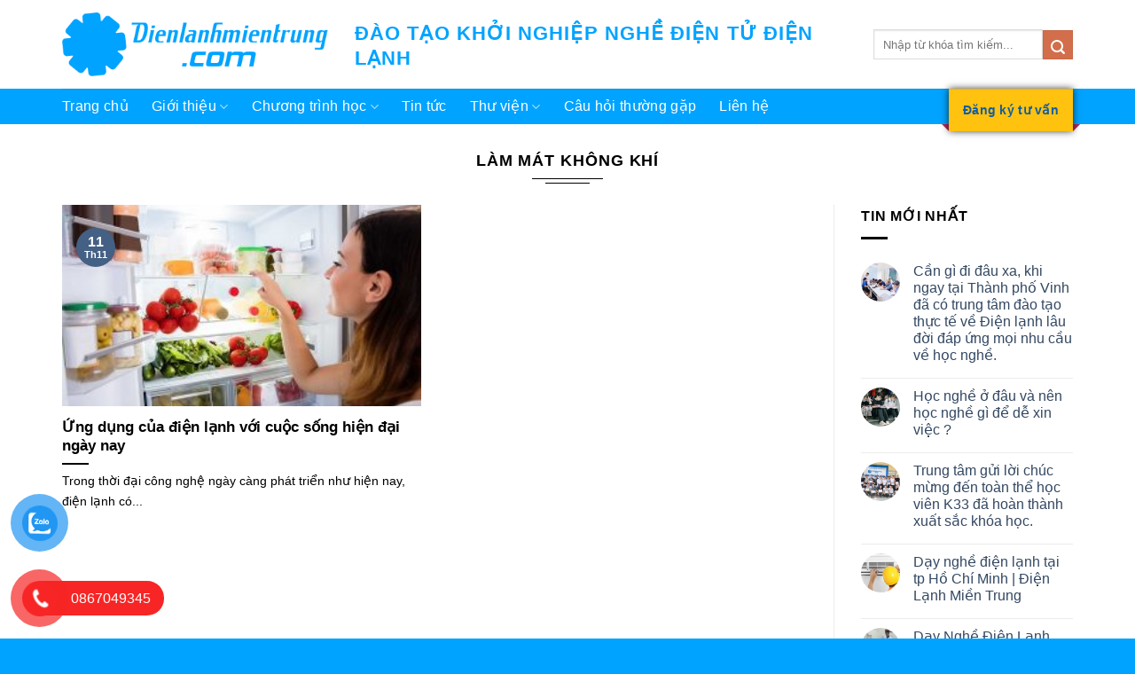

--- FILE ---
content_type: text/html; charset=UTF-8
request_url: https://dienlanhmientrung.com/tag/lam-mat-khong-khi
body_size: 17218
content:
<!DOCTYPE html>
<html lang="vi" class="loading-site no-js">
<head>
	<meta charset="UTF-8" />
	<link rel="profile" href="https://gmpg.org/xfn/11" />
	<link rel="pingback" href="" />

	<script>(function(html){html.className = html.className.replace(/\bno-js\b/,'js')})(document.documentElement);</script>
<meta name='robots' content='index, follow, max-image-preview:large, max-snippet:-1, max-video-preview:-1' />
<meta name="viewport" content="width=device-width, initial-scale=1" />
	<!-- This site is optimized with the Yoast SEO plugin v26.5 - https://yoast.com/wordpress/plugins/seo/ -->
	<title>Lưu trữ làm mát không khí | Điện Lạnh Miền Trung</title>
	<link rel="canonical" href="https://dienlanhmientrung.com/tag/lam-mat-khong-khi" />
	<meta property="og:locale" content="vi_VN" />
	<meta property="og:type" content="article" />
	<meta property="og:title" content="Lưu trữ làm mát không khí | Điện Lạnh Miền Trung" />
	<meta property="og:url" content="https://dienlanhmientrung.com/tag/lam-mat-khong-khi" />
	<meta property="og:site_name" content="Điện Lạnh Miền Trung" />
	<meta name="twitter:card" content="summary_large_image" />
	<script type="application/ld+json" class="yoast-schema-graph">{"@context":"https://schema.org","@graph":[{"@type":"CollectionPage","@id":"https://dienlanhmientrung.com/tag/lam-mat-khong-khi","url":"https://dienlanhmientrung.com/tag/lam-mat-khong-khi","name":"Lưu trữ làm mát không khí | Điện Lạnh Miền Trung","isPartOf":{"@id":"https://dienlanhmientrung.com/#website"},"primaryImageOfPage":{"@id":"https://dienlanhmientrung.com/tag/lam-mat-khong-khi#primaryimage"},"image":{"@id":"https://dienlanhmientrung.com/tag/lam-mat-khong-khi#primaryimage"},"thumbnailUrl":"https://dienlanhmientrung.com/wp-content/uploads/2022/11/dien-lanh-voi-cuoc-song.jpg","breadcrumb":{"@id":"https://dienlanhmientrung.com/tag/lam-mat-khong-khi#breadcrumb"},"inLanguage":"vi"},{"@type":"ImageObject","inLanguage":"vi","@id":"https://dienlanhmientrung.com/tag/lam-mat-khong-khi#primaryimage","url":"https://dienlanhmientrung.com/wp-content/uploads/2022/11/dien-lanh-voi-cuoc-song.jpg","contentUrl":"https://dienlanhmientrung.com/wp-content/uploads/2022/11/dien-lanh-voi-cuoc-song.jpg","width":600,"height":400},{"@type":"BreadcrumbList","@id":"https://dienlanhmientrung.com/tag/lam-mat-khong-khi#breadcrumb","itemListElement":[{"@type":"ListItem","position":1,"name":"Trang chủ","item":"https://dienlanhmientrung.com/"},{"@type":"ListItem","position":2,"name":"làm mát không khí"}]},{"@type":"WebSite","@id":"https://dienlanhmientrung.com/#website","url":"https://dienlanhmientrung.com/","name":"Điện Lạnh Miền Trung","description":"","potentialAction":[{"@type":"SearchAction","target":{"@type":"EntryPoint","urlTemplate":"https://dienlanhmientrung.com/?s={search_term_string}"},"query-input":{"@type":"PropertyValueSpecification","valueRequired":true,"valueName":"search_term_string"}}],"inLanguage":"vi"}]}</script>
	<!-- / Yoast SEO plugin. -->


<style id='wp-img-auto-sizes-contain-inline-css' type='text/css'>
img:is([sizes=auto i],[sizes^="auto," i]){contain-intrinsic-size:3000px 1500px}
/*# sourceURL=wp-img-auto-sizes-contain-inline-css */
</style>
<link data-minify="1" rel='stylesheet' id='pzf-style-css' href='https://dienlanhmientrung.com/wp-content/cache/min/1/wp-content/plugins/button-contact-vr/legacy/css/style.css?ver=1734812795' type='text/css' media='all' />
<link data-minify="1" rel='stylesheet' id='flatsome-main-css' href='https://dienlanhmientrung.com/wp-content/cache/min/1/wp-content/themes/flatsome/assets/css/flatsome.css?ver=1682870526' type='text/css' media='all' />
<style id='flatsome-main-inline-css' type='text/css'>
@font-face {
				font-family: "fl-icons";
				font-display: block;
				src: url(https://dienlanhmientrung.com/wp-content/themes/flatsome/assets/css/icons/fl-icons.eot?v=3.19.13);
				src:
					url(https://dienlanhmientrung.com/wp-content/themes/flatsome/assets/css/icons/fl-icons.eot#iefix?v=3.19.13) format("embedded-opentype"),
					url(https://dienlanhmientrung.com/wp-content/themes/flatsome/assets/css/icons/fl-icons.woff2?v=3.19.13) format("woff2"),
					url(https://dienlanhmientrung.com/wp-content/themes/flatsome/assets/css/icons/fl-icons.ttf?v=3.19.13) format("truetype"),
					url(https://dienlanhmientrung.com/wp-content/themes/flatsome/assets/css/icons/fl-icons.woff?v=3.19.13) format("woff"),
					url(https://dienlanhmientrung.com/wp-content/themes/flatsome/assets/css/icons/fl-icons.svg?v=3.19.13#fl-icons) format("svg");
			}
/*# sourceURL=flatsome-main-inline-css */
</style>
<link data-minify="1" rel='stylesheet' id='flatsome-style-css' href='https://dienlanhmientrung.com/wp-content/cache/min/1/wp-content/themes/flatsome-child/style.css?ver=1682870526' type='text/css' media='all' />
<style id='rocket-lazyload-inline-css' type='text/css'>
.rll-youtube-player{position:relative;padding-bottom:56.23%;height:0;overflow:hidden;max-width:100%;}.rll-youtube-player:focus-within{outline: 2px solid currentColor;outline-offset: 5px;}.rll-youtube-player iframe{position:absolute;top:0;left:0;width:100%;height:100%;z-index:100;background:0 0}.rll-youtube-player img{bottom:0;display:block;left:0;margin:auto;max-width:100%;width:100%;position:absolute;right:0;top:0;border:none;height:auto;-webkit-transition:.4s all;-moz-transition:.4s all;transition:.4s all}.rll-youtube-player img:hover{-webkit-filter:brightness(75%)}.rll-youtube-player .play{height:100%;width:100%;left:0;top:0;position:absolute;background:url(https://dienlanhmientrung.com/wp-content/plugins/wp-rocket/assets/img/youtube.png) no-repeat center;background-color: transparent !important;cursor:pointer;border:none;}
/*# sourceURL=rocket-lazyload-inline-css */
</style>
<script type="text/javascript" src="https://dienlanhmientrung.com/wp-includes/js/jquery/jquery.min.js?ver=3.7.1" id="jquery-core-js" data-rocket-defer defer></script>
<!-- Google tag (gtag.js) --> <script async src="https://www.googletagmanager.com/gtag/js?id=AW-16864484010"></script> <script> window.dataLayer = window.dataLayer || []; function gtag(){dataLayer.push(arguments);} gtag('js', new Date()); gtag('config', 'AW-16864484010'); </script><link rel="icon" href="https://dienlanhmientrung.com/wp-content/uploads/2022/03/cropped-Screenshot-2022-03-18-213256-32x32.png" sizes="32x32" />
<link rel="icon" href="https://dienlanhmientrung.com/wp-content/uploads/2022/03/cropped-Screenshot-2022-03-18-213256-192x192.png" sizes="192x192" />
<link rel="apple-touch-icon" href="https://dienlanhmientrung.com/wp-content/uploads/2022/03/cropped-Screenshot-2022-03-18-213256-180x180.png" />
<meta name="msapplication-TileImage" content="https://dienlanhmientrung.com/wp-content/uploads/2022/03/cropped-Screenshot-2022-03-18-213256-270x270.png" />
<style id="custom-css" type="text/css">:root {--primary-color: #ffc20f;--fs-color-primary: #ffc20f;--fs-color-secondary: #00a3ff;--fs-color-success: #7a9c59;--fs-color-alert: #b20000;--fs-experimental-link-color: #4e657b;--fs-experimental-link-color-hover: #111111;}.tooltipster-base {--tooltip-color: #fff;--tooltip-bg-color: #000;}.off-canvas-right .mfp-content, .off-canvas-left .mfp-content {--drawer-width: 300px;}.container-width, .full-width .ubermenu-nav, .container, .row{max-width: 1170px}.row.row-collapse{max-width: 1140px}.row.row-small{max-width: 1162.5px}.row.row-large{max-width: 1200px}.header-main{height: 100px}#logo img{max-height: 100px}#logo{width:300px;}#logo img{padding:6px 0;}.header-bottom{min-height: 40px}.header-top{min-height: 30px}.transparent .header-main{height: 90px}.transparent #logo img{max-height: 90px}.has-transparent + .page-title:first-of-type,.has-transparent + #main > .page-title,.has-transparent + #main > div > .page-title,.has-transparent + #main .page-header-wrapper:first-of-type .page-title{padding-top: 140px;}.header.show-on-scroll,.stuck .header-main{height:70px!important}.stuck #logo img{max-height: 70px!important}.search-form{ width: 100%;}.header-bottom {background-color: #00a3ff}.header-bottom-nav > li > a{line-height: 16px }@media (max-width: 549px) {.header-main{height: 70px}#logo img{max-height: 70px}}.nav-dropdown-has-arrow.nav-dropdown-has-border li.has-dropdown:before{border-bottom-color: #ffffff;}.nav .nav-dropdown{border-color: #ffffff }.nav-dropdown{border-radius:10px}.nav-dropdown{font-size:100%}.nav-dropdown-has-arrow li.has-dropdown:after{border-bottom-color: #00a3ff;}.nav .nav-dropdown{background-color: #00a3ff}body{color: #000000}h1,h2,h3,h4,h5,h6,.heading-font{color: #000000;}body{font-size: 100%;}@media screen and (max-width: 549px){body{font-size: 100%;}}body{font-family: "Arima Madurai", sans-serif;}body {font-weight: 400;font-style: normal;}.nav > li > a {font-family: "Arima Madurai", sans-serif;}.mobile-sidebar-levels-2 .nav > li > ul > li > a {font-family: "Arima Madurai", sans-serif;}.nav > li > a,.mobile-sidebar-levels-2 .nav > li > ul > li > a {font-weight: 500;font-style: normal;}h1,h2,h3,h4,h5,h6,.heading-font, .off-canvas-center .nav-sidebar.nav-vertical > li > a{font-family: "Arima Madurai", sans-serif;}h1,h2,h3,h4,h5,h6,.heading-font,.banner h1,.banner h2 {font-weight: 700;font-style: normal;}.alt-font{font-family: "Dancing Script", sans-serif;}.alt-font {font-weight: 400!important;font-style: normal!important;}.nav > li > a, .links > li > a{text-transform: none;}.header:not(.transparent) .header-bottom-nav.nav > li > a{color: #ffffff;}.header:not(.transparent) .header-bottom-nav.nav > li > a:hover,.header:not(.transparent) .header-bottom-nav.nav > li.active > a,.header:not(.transparent) .header-bottom-nav.nav > li.current > a,.header:not(.transparent) .header-bottom-nav.nav > li > a.active,.header:not(.transparent) .header-bottom-nav.nav > li > a.current{color: #ffc20f;}.header-bottom-nav.nav-line-bottom > li > a:before,.header-bottom-nav.nav-line-grow > li > a:before,.header-bottom-nav.nav-line > li > a:before,.header-bottom-nav.nav-box > li > a:hover,.header-bottom-nav.nav-box > li.active > a,.header-bottom-nav.nav-pills > li > a:hover,.header-bottom-nav.nav-pills > li.active > a{color:#FFF!important;background-color: #ffc20f;}.is-divider{background-color: #000000;}.absolute-footer, html{background-color: #00a3ff}.nav-vertical-fly-out > li + li {border-top-width: 1px; border-top-style: solid;}.label-new.menu-item > a:after{content:"Mới";}.label-hot.menu-item > a:after{content:"Nổi bật";}.label-sale.menu-item > a:after{content:"Giảm giá";}.label-popular.menu-item > a:after{content:"Phổ biến";}</style><style id="kirki-inline-styles">/* vietnamese */
@font-face {
  font-family: 'Dancing Script';
  font-style: normal;
  font-weight: 400;
  font-display: swap;
  src: url(https://dienlanhmientrung.com/wp-content/fonts/dancing-script/If2cXTr6YS-zF4S-kcSWSVi_sxjsohD9F50Ruu7BMSo3Rep8ltA.woff2) format('woff2');
  unicode-range: U+0102-0103, U+0110-0111, U+0128-0129, U+0168-0169, U+01A0-01A1, U+01AF-01B0, U+0300-0301, U+0303-0304, U+0308-0309, U+0323, U+0329, U+1EA0-1EF9, U+20AB;
}
/* latin-ext */
@font-face {
  font-family: 'Dancing Script';
  font-style: normal;
  font-weight: 400;
  font-display: swap;
  src: url(https://dienlanhmientrung.com/wp-content/fonts/dancing-script/If2cXTr6YS-zF4S-kcSWSVi_sxjsohD9F50Ruu7BMSo3ROp8ltA.woff2) format('woff2');
  unicode-range: U+0100-02BA, U+02BD-02C5, U+02C7-02CC, U+02CE-02D7, U+02DD-02FF, U+0304, U+0308, U+0329, U+1D00-1DBF, U+1E00-1E9F, U+1EF2-1EFF, U+2020, U+20A0-20AB, U+20AD-20C0, U+2113, U+2C60-2C7F, U+A720-A7FF;
}
/* latin */
@font-face {
  font-family: 'Dancing Script';
  font-style: normal;
  font-weight: 400;
  font-display: swap;
  src: url(https://dienlanhmientrung.com/wp-content/fonts/dancing-script/If2cXTr6YS-zF4S-kcSWSVi_sxjsohD9F50Ruu7BMSo3Sup8.woff2) format('woff2');
  unicode-range: U+0000-00FF, U+0131, U+0152-0153, U+02BB-02BC, U+02C6, U+02DA, U+02DC, U+0304, U+0308, U+0329, U+2000-206F, U+20AC, U+2122, U+2191, U+2193, U+2212, U+2215, U+FEFF, U+FFFD;
}</style><noscript><style id="rocket-lazyload-nojs-css">.rll-youtube-player, [data-lazy-src]{display:none !important;}</style></noscript><style id='global-styles-inline-css' type='text/css'>
:root{--wp--preset--aspect-ratio--square: 1;--wp--preset--aspect-ratio--4-3: 4/3;--wp--preset--aspect-ratio--3-4: 3/4;--wp--preset--aspect-ratio--3-2: 3/2;--wp--preset--aspect-ratio--2-3: 2/3;--wp--preset--aspect-ratio--16-9: 16/9;--wp--preset--aspect-ratio--9-16: 9/16;--wp--preset--color--black: #000000;--wp--preset--color--cyan-bluish-gray: #abb8c3;--wp--preset--color--white: #ffffff;--wp--preset--color--pale-pink: #f78da7;--wp--preset--color--vivid-red: #cf2e2e;--wp--preset--color--luminous-vivid-orange: #ff6900;--wp--preset--color--luminous-vivid-amber: #fcb900;--wp--preset--color--light-green-cyan: #7bdcb5;--wp--preset--color--vivid-green-cyan: #00d084;--wp--preset--color--pale-cyan-blue: #8ed1fc;--wp--preset--color--vivid-cyan-blue: #0693e3;--wp--preset--color--vivid-purple: #9b51e0;--wp--preset--color--primary: #ffc20f;--wp--preset--color--secondary: #00a3ff;--wp--preset--color--success: #7a9c59;--wp--preset--color--alert: #b20000;--wp--preset--gradient--vivid-cyan-blue-to-vivid-purple: linear-gradient(135deg,rgb(6,147,227) 0%,rgb(155,81,224) 100%);--wp--preset--gradient--light-green-cyan-to-vivid-green-cyan: linear-gradient(135deg,rgb(122,220,180) 0%,rgb(0,208,130) 100%);--wp--preset--gradient--luminous-vivid-amber-to-luminous-vivid-orange: linear-gradient(135deg,rgb(252,185,0) 0%,rgb(255,105,0) 100%);--wp--preset--gradient--luminous-vivid-orange-to-vivid-red: linear-gradient(135deg,rgb(255,105,0) 0%,rgb(207,46,46) 100%);--wp--preset--gradient--very-light-gray-to-cyan-bluish-gray: linear-gradient(135deg,rgb(238,238,238) 0%,rgb(169,184,195) 100%);--wp--preset--gradient--cool-to-warm-spectrum: linear-gradient(135deg,rgb(74,234,220) 0%,rgb(151,120,209) 20%,rgb(207,42,186) 40%,rgb(238,44,130) 60%,rgb(251,105,98) 80%,rgb(254,248,76) 100%);--wp--preset--gradient--blush-light-purple: linear-gradient(135deg,rgb(255,206,236) 0%,rgb(152,150,240) 100%);--wp--preset--gradient--blush-bordeaux: linear-gradient(135deg,rgb(254,205,165) 0%,rgb(254,45,45) 50%,rgb(107,0,62) 100%);--wp--preset--gradient--luminous-dusk: linear-gradient(135deg,rgb(255,203,112) 0%,rgb(199,81,192) 50%,rgb(65,88,208) 100%);--wp--preset--gradient--pale-ocean: linear-gradient(135deg,rgb(255,245,203) 0%,rgb(182,227,212) 50%,rgb(51,167,181) 100%);--wp--preset--gradient--electric-grass: linear-gradient(135deg,rgb(202,248,128) 0%,rgb(113,206,126) 100%);--wp--preset--gradient--midnight: linear-gradient(135deg,rgb(2,3,129) 0%,rgb(40,116,252) 100%);--wp--preset--font-size--small: 13px;--wp--preset--font-size--medium: 20px;--wp--preset--font-size--large: 36px;--wp--preset--font-size--x-large: 42px;--wp--preset--spacing--20: 0.44rem;--wp--preset--spacing--30: 0.67rem;--wp--preset--spacing--40: 1rem;--wp--preset--spacing--50: 1.5rem;--wp--preset--spacing--60: 2.25rem;--wp--preset--spacing--70: 3.38rem;--wp--preset--spacing--80: 5.06rem;--wp--preset--shadow--natural: 6px 6px 9px rgba(0, 0, 0, 0.2);--wp--preset--shadow--deep: 12px 12px 50px rgba(0, 0, 0, 0.4);--wp--preset--shadow--sharp: 6px 6px 0px rgba(0, 0, 0, 0.2);--wp--preset--shadow--outlined: 6px 6px 0px -3px rgb(255, 255, 255), 6px 6px rgb(0, 0, 0);--wp--preset--shadow--crisp: 6px 6px 0px rgb(0, 0, 0);}:where(body) { margin: 0; }.wp-site-blocks > .alignleft { float: left; margin-right: 2em; }.wp-site-blocks > .alignright { float: right; margin-left: 2em; }.wp-site-blocks > .aligncenter { justify-content: center; margin-left: auto; margin-right: auto; }:where(.is-layout-flex){gap: 0.5em;}:where(.is-layout-grid){gap: 0.5em;}.is-layout-flow > .alignleft{float: left;margin-inline-start: 0;margin-inline-end: 2em;}.is-layout-flow > .alignright{float: right;margin-inline-start: 2em;margin-inline-end: 0;}.is-layout-flow > .aligncenter{margin-left: auto !important;margin-right: auto !important;}.is-layout-constrained > .alignleft{float: left;margin-inline-start: 0;margin-inline-end: 2em;}.is-layout-constrained > .alignright{float: right;margin-inline-start: 2em;margin-inline-end: 0;}.is-layout-constrained > .aligncenter{margin-left: auto !important;margin-right: auto !important;}.is-layout-constrained > :where(:not(.alignleft):not(.alignright):not(.alignfull)){margin-left: auto !important;margin-right: auto !important;}body .is-layout-flex{display: flex;}.is-layout-flex{flex-wrap: wrap;align-items: center;}.is-layout-flex > :is(*, div){margin: 0;}body .is-layout-grid{display: grid;}.is-layout-grid > :is(*, div){margin: 0;}body{padding-top: 0px;padding-right: 0px;padding-bottom: 0px;padding-left: 0px;}a:where(:not(.wp-element-button)){text-decoration: none;}:root :where(.wp-element-button, .wp-block-button__link){background-color: #32373c;border-width: 0;color: #fff;font-family: inherit;font-size: inherit;font-style: inherit;font-weight: inherit;letter-spacing: inherit;line-height: inherit;padding-top: calc(0.667em + 2px);padding-right: calc(1.333em + 2px);padding-bottom: calc(0.667em + 2px);padding-left: calc(1.333em + 2px);text-decoration: none;text-transform: inherit;}.has-black-color{color: var(--wp--preset--color--black) !important;}.has-cyan-bluish-gray-color{color: var(--wp--preset--color--cyan-bluish-gray) !important;}.has-white-color{color: var(--wp--preset--color--white) !important;}.has-pale-pink-color{color: var(--wp--preset--color--pale-pink) !important;}.has-vivid-red-color{color: var(--wp--preset--color--vivid-red) !important;}.has-luminous-vivid-orange-color{color: var(--wp--preset--color--luminous-vivid-orange) !important;}.has-luminous-vivid-amber-color{color: var(--wp--preset--color--luminous-vivid-amber) !important;}.has-light-green-cyan-color{color: var(--wp--preset--color--light-green-cyan) !important;}.has-vivid-green-cyan-color{color: var(--wp--preset--color--vivid-green-cyan) !important;}.has-pale-cyan-blue-color{color: var(--wp--preset--color--pale-cyan-blue) !important;}.has-vivid-cyan-blue-color{color: var(--wp--preset--color--vivid-cyan-blue) !important;}.has-vivid-purple-color{color: var(--wp--preset--color--vivid-purple) !important;}.has-primary-color{color: var(--wp--preset--color--primary) !important;}.has-secondary-color{color: var(--wp--preset--color--secondary) !important;}.has-success-color{color: var(--wp--preset--color--success) !important;}.has-alert-color{color: var(--wp--preset--color--alert) !important;}.has-black-background-color{background-color: var(--wp--preset--color--black) !important;}.has-cyan-bluish-gray-background-color{background-color: var(--wp--preset--color--cyan-bluish-gray) !important;}.has-white-background-color{background-color: var(--wp--preset--color--white) !important;}.has-pale-pink-background-color{background-color: var(--wp--preset--color--pale-pink) !important;}.has-vivid-red-background-color{background-color: var(--wp--preset--color--vivid-red) !important;}.has-luminous-vivid-orange-background-color{background-color: var(--wp--preset--color--luminous-vivid-orange) !important;}.has-luminous-vivid-amber-background-color{background-color: var(--wp--preset--color--luminous-vivid-amber) !important;}.has-light-green-cyan-background-color{background-color: var(--wp--preset--color--light-green-cyan) !important;}.has-vivid-green-cyan-background-color{background-color: var(--wp--preset--color--vivid-green-cyan) !important;}.has-pale-cyan-blue-background-color{background-color: var(--wp--preset--color--pale-cyan-blue) !important;}.has-vivid-cyan-blue-background-color{background-color: var(--wp--preset--color--vivid-cyan-blue) !important;}.has-vivid-purple-background-color{background-color: var(--wp--preset--color--vivid-purple) !important;}.has-primary-background-color{background-color: var(--wp--preset--color--primary) !important;}.has-secondary-background-color{background-color: var(--wp--preset--color--secondary) !important;}.has-success-background-color{background-color: var(--wp--preset--color--success) !important;}.has-alert-background-color{background-color: var(--wp--preset--color--alert) !important;}.has-black-border-color{border-color: var(--wp--preset--color--black) !important;}.has-cyan-bluish-gray-border-color{border-color: var(--wp--preset--color--cyan-bluish-gray) !important;}.has-white-border-color{border-color: var(--wp--preset--color--white) !important;}.has-pale-pink-border-color{border-color: var(--wp--preset--color--pale-pink) !important;}.has-vivid-red-border-color{border-color: var(--wp--preset--color--vivid-red) !important;}.has-luminous-vivid-orange-border-color{border-color: var(--wp--preset--color--luminous-vivid-orange) !important;}.has-luminous-vivid-amber-border-color{border-color: var(--wp--preset--color--luminous-vivid-amber) !important;}.has-light-green-cyan-border-color{border-color: var(--wp--preset--color--light-green-cyan) !important;}.has-vivid-green-cyan-border-color{border-color: var(--wp--preset--color--vivid-green-cyan) !important;}.has-pale-cyan-blue-border-color{border-color: var(--wp--preset--color--pale-cyan-blue) !important;}.has-vivid-cyan-blue-border-color{border-color: var(--wp--preset--color--vivid-cyan-blue) !important;}.has-vivid-purple-border-color{border-color: var(--wp--preset--color--vivid-purple) !important;}.has-primary-border-color{border-color: var(--wp--preset--color--primary) !important;}.has-secondary-border-color{border-color: var(--wp--preset--color--secondary) !important;}.has-success-border-color{border-color: var(--wp--preset--color--success) !important;}.has-alert-border-color{border-color: var(--wp--preset--color--alert) !important;}.has-vivid-cyan-blue-to-vivid-purple-gradient-background{background: var(--wp--preset--gradient--vivid-cyan-blue-to-vivid-purple) !important;}.has-light-green-cyan-to-vivid-green-cyan-gradient-background{background: var(--wp--preset--gradient--light-green-cyan-to-vivid-green-cyan) !important;}.has-luminous-vivid-amber-to-luminous-vivid-orange-gradient-background{background: var(--wp--preset--gradient--luminous-vivid-amber-to-luminous-vivid-orange) !important;}.has-luminous-vivid-orange-to-vivid-red-gradient-background{background: var(--wp--preset--gradient--luminous-vivid-orange-to-vivid-red) !important;}.has-very-light-gray-to-cyan-bluish-gray-gradient-background{background: var(--wp--preset--gradient--very-light-gray-to-cyan-bluish-gray) !important;}.has-cool-to-warm-spectrum-gradient-background{background: var(--wp--preset--gradient--cool-to-warm-spectrum) !important;}.has-blush-light-purple-gradient-background{background: var(--wp--preset--gradient--blush-light-purple) !important;}.has-blush-bordeaux-gradient-background{background: var(--wp--preset--gradient--blush-bordeaux) !important;}.has-luminous-dusk-gradient-background{background: var(--wp--preset--gradient--luminous-dusk) !important;}.has-pale-ocean-gradient-background{background: var(--wp--preset--gradient--pale-ocean) !important;}.has-electric-grass-gradient-background{background: var(--wp--preset--gradient--electric-grass) !important;}.has-midnight-gradient-background{background: var(--wp--preset--gradient--midnight) !important;}.has-small-font-size{font-size: var(--wp--preset--font-size--small) !important;}.has-medium-font-size{font-size: var(--wp--preset--font-size--medium) !important;}.has-large-font-size{font-size: var(--wp--preset--font-size--large) !important;}.has-x-large-font-size{font-size: var(--wp--preset--font-size--x-large) !important;}
/*# sourceURL=global-styles-inline-css */
</style>
<meta name="generator" content="WP Rocket 3.19" data-wpr-features="wpr_defer_js wpr_minify_js wpr_lazyload_images wpr_lazyload_iframes wpr_minify_css wpr_preload_links wpr_desktop" /></head>

<body data-rsssl=1 class="archive tag tag-lam-mat-khong-khi tag-51 wp-theme-flatsome wp-child-theme-flatsome-child lightbox nav-dropdown-has-arrow nav-dropdown-has-shadow nav-dropdown-has-border">


<a class="skip-link screen-reader-text" href="#main">Bỏ qua nội dung</a>

<div data-rocket-location-hash="99bb46786fd5bd31bcd7bdc067ad247a" id="wrapper">

	
	<header data-rocket-location-hash="8cd2ef760cf5956582d03e973259bc0e" id="header" class="header has-sticky sticky-jump">
		<div data-rocket-location-hash="d53b06ca13945ed03e70ba4a94347bcf" class="header-wrapper">
			<div id="masthead" class="header-main hide-for-sticky">
      <div class="header-inner flex-row container logo-left medium-logo-left" role="navigation">

          <!-- Logo -->
          <div id="logo" class="flex-col logo">
            
<!-- Header logo -->
<a href="https://dienlanhmientrung.com/" title="Điện Lạnh Miền Trung" rel="home">
		<img width="300" height="100" src="data:image/svg+xml,%3Csvg%20xmlns='http://www.w3.org/2000/svg'%20viewBox='0%200%20300%20100'%3E%3C/svg%3E" class="header_logo header-logo" alt="Điện Lạnh Miền Trung" data-lazy-src="https://dienlanhmientrung.com/wp-content/uploads/2022/10/logo-dien-lanh-mien-trung.png"/><noscript><img width="300" height="100" src="https://dienlanhmientrung.com/wp-content/uploads/2022/10/logo-dien-lanh-mien-trung.png" class="header_logo header-logo" alt="Điện Lạnh Miền Trung"/></noscript><img  width="300" height="100" src="data:image/svg+xml,%3Csvg%20xmlns='http://www.w3.org/2000/svg'%20viewBox='0%200%20300%20100'%3E%3C/svg%3E" class="header-logo-dark" alt="Điện Lạnh Miền Trung" data-lazy-src="https://dienlanhmientrung.com/wp-content/uploads/2022/10/logo-dien-lanh-mien-trung.png"/><noscript><img  width="300" height="100" src="https://dienlanhmientrung.com/wp-content/uploads/2022/10/logo-dien-lanh-mien-trung.png" class="header-logo-dark" alt="Điện Lạnh Miền Trung"/></noscript></a>
          </div>

          <!-- Mobile Left Elements -->
          <div class="flex-col show-for-medium flex-left">
            <ul class="mobile-nav nav nav-left ">
                          </ul>
          </div>

          <!-- Left Elements -->
          <div class="flex-col hide-for-medium flex-left
            flex-grow">
            <ul class="header-nav header-nav-main nav nav-left  nav-uppercase" >
              <li class="html custom html_topbar_left"><h2 style="padding-top:15px"><strong class="uppercase" style="color: #00a3ff">Đào Tạo Khởi Nghiệp Nghề Điện Tử Điện Lạnh <br></strong></h2></li>            </ul>
          </div>

          <!-- Right Elements -->
          <div class="flex-col hide-for-medium flex-right">
            <ul class="header-nav header-nav-main nav nav-right  nav-uppercase">
              <li class="header-search-form search-form html relative has-icon">
	<div class="header-search-form-wrapper">
		<div class="searchform-wrapper ux-search-box relative is-normal"><form method="get" class="searchform" action="https://dienlanhmientrung.com/" role="search">
		<div class="flex-row relative">
			<div class="flex-col flex-grow">
	   	   <input type="search" class="search-field mb-0" name="s" value="" id="s" placeholder="Nhập từ khóa tìm kiếm..." />
			</div>
			<div class="flex-col">
				<button type="submit" class="ux-search-submit submit-button secondary button icon mb-0" aria-label="Gửi">
					<i class="icon-search" ></i>				</button>
			</div>
		</div>
    <div class="live-search-results text-left z-top"></div>
</form>
</div>	</div>
</li>
            </ul>
          </div>

          <!-- Mobile Right Elements -->
          <div class="flex-col show-for-medium flex-right">
            <ul class="mobile-nav nav nav-right ">
              <li class="nav-icon has-icon">
  <div class="header-button">		<a href="#" data-open="#main-menu" data-pos="right" data-bg="main-menu-overlay" data-color="dark" class="icon primary button round is-small" aria-label="Menu" aria-controls="main-menu" aria-expanded="false">

		  <i class="icon-menu" ></i>
		  <span class="menu-title uppercase hide-for-small">Menu</span>		</a>
	 </div> </li>
            </ul>
          </div>

      </div>

            <div class="container"><div class="top-divider full-width"></div></div>
      </div>
<div id="wide-nav" class="header-bottom wide-nav nav-dark hide-for-medium">
    <div class="flex-row container">

                        <div class="flex-col hide-for-medium flex-left">
                <ul class="nav header-nav header-bottom-nav nav-left  nav-size-large nav-spacing-xlarge nav-uppercase">
                    <li id="menu-item-806" class="menu-item menu-item-type-post_type menu-item-object-page menu-item-home menu-item-806 menu-item-design-default"><a href="https://dienlanhmientrung.com/" class="nav-top-link">Trang chủ</a></li>
<li id="menu-item-863" class="menu-item menu-item-type-post_type menu-item-object-page menu-item-has-children menu-item-863 menu-item-design-default has-dropdown"><a href="https://dienlanhmientrung.com/gioi-thieu" class="nav-top-link" aria-expanded="false" aria-haspopup="menu">Giới thiệu<i class="icon-angle-down" ></i></a>
<ul class="sub-menu nav-dropdown nav-dropdown-simple dark">
	<li id="menu-item-866" class="menu-item menu-item-type-post_type menu-item-object-page menu-item-866"><a href="https://dienlanhmientrung.com/gioi-thieu/tam-nhin-su-menh-gia-tri-cot-loi">Tầm nhìn – sứ mệnh – giá trị cốt lõi</a></li>
	<li id="menu-item-865" class="menu-item menu-item-type-post_type menu-item-object-page menu-item-865"><a href="https://dienlanhmientrung.com/gioi-thieu/doi-ngu-giao-vien">Đội ngũ giáo viên</a></li>
	<li id="menu-item-864" class="menu-item menu-item-type-post_type menu-item-object-page menu-item-864"><a href="https://dienlanhmientrung.com/gioi-thieu/hop-tac-quoc-te-va-trong-nuoc">Hợp tác quốc tế và trong nước</a></li>
</ul>
</li>
<li id="menu-item-874" class="menu-item menu-item-type-post_type menu-item-object-page menu-item-has-children menu-item-874 menu-item-design-default has-dropdown"><a href="https://dienlanhmientrung.com/chuong-trinh-hoc" class="nav-top-link" aria-expanded="false" aria-haspopup="menu">Chương trình học<i class="icon-angle-down" ></i></a>
<ul class="sub-menu nav-dropdown nav-dropdown-simple dark">
	<li id="menu-item-876" class="menu-item menu-item-type-post_type menu-item-object-page menu-item-876"><a href="https://dienlanhmientrung.com/chuong-trinh-hoc/khoa-hoc-co-dien-lanh">khóa học Cơ điện lạnh</a></li>
	<li id="menu-item-875" class="menu-item menu-item-type-post_type menu-item-object-page menu-item-875"><a href="https://dienlanhmientrung.com/chuong-trinh-hoc/khoa-hoc-dien-tu-dien-board-mach-dien-lanh">khóa học điện tử điện board mạch điện lạnh</a></li>
</ul>
</li>
<li id="menu-item-756" class="menu-item menu-item-type-taxonomy menu-item-object-category menu-item-756 menu-item-design-default"><a href="https://dienlanhmientrung.com/category/tin-tuc" class="nav-top-link">Tin tức</a></li>
<li id="menu-item-878" class="menu-item menu-item-type-post_type menu-item-object-page menu-item-has-children menu-item-878 menu-item-design-default has-dropdown"><a href="https://dienlanhmientrung.com/thu-vien" class="nav-top-link" aria-expanded="false" aria-haspopup="menu">Thư viện<i class="icon-angle-down" ></i></a>
<ul class="sub-menu nav-dropdown nav-dropdown-simple dark">
	<li id="menu-item-880" class="menu-item menu-item-type-post_type menu-item-object-page menu-item-880"><a href="https://dienlanhmientrung.com/thu-vien/thu-vien-hinh-anh">Thư viện hình ảnh</a></li>
	<li id="menu-item-879" class="menu-item menu-item-type-post_type menu-item-object-page menu-item-879"><a href="https://dienlanhmientrung.com/thu-vien/thu-vien-video">Thư viện video</a></li>
</ul>
</li>
<li id="menu-item-877" class="menu-item menu-item-type-post_type menu-item-object-page menu-item-877 menu-item-design-default"><a href="https://dienlanhmientrung.com/cau-hoi-thuong-gap" class="nav-top-link">Câu hỏi thường gặp</a></li>
<li id="menu-item-881" class="menu-item menu-item-type-post_type menu-item-object-page menu-item-881 menu-item-design-default"><a href="https://dienlanhmientrung.com/lien-he" class="nav-top-link">Liên hệ</a></li>
                </ul>
            </div>
            
            
                        <div class="flex-col hide-for-medium flex-right flex-grow">
              <ul class="nav header-nav header-bottom-nav nav-right  nav-size-large nav-spacing-xlarge nav-uppercase">
                   <li class="html custom html_topbar_right"><a href="#dang-ky-tu-van" class="dktv-menu"><span>Đăng ký tư vấn</span></a></li>              </ul>
            </div>
            
            
    </div>
</div>

<div class="header-bg-container fill"><div class="header-bg-image fill"></div><div class="header-bg-color fill"></div></div>		</div>
	</header>

	
	<main data-rocket-location-hash="bd73b599510e3c4ba22a673838291c53" id="main" class="">

<div data-rocket-location-hash="96f8cbc7ec461a3a43dff75427866d41" id="content" class="blog-wrapper blog-archive page-wrapper">
		<header class="archive-page-header">
	<div class="row">
	<div class="large-12 text-center col">
	<h1 class="page-title is-large uppercase">
		<span>làm mát không khí</span>	</h1>
		</div>
	</div>
</header>


<div class="row row-large row-divided ">

	<div class="large-9 col">
			<div id="post-list">
		
		
  
    <div class="row large-columns-2 medium-columns- small-columns-1" >
  <div class="col post-item" >
			<div class="col-inner">
				<div class="box box-text-bottom box-blog-post has-hover">
            					<div class="box-image" >
  						<div class="image-cover" style="padding-top:56%;">
							<a href="https://dienlanhmientrung.com/ung-dung-cua-dien-lanh-voi-cuoc-song-hien-dai-ngay-nay" class="plain" aria-label="Ứng dụng của điện lạnh với cuộc sống hiện đại ngày nay">
								<img width="300" height="200" src="data:image/svg+xml,%3Csvg%20xmlns='http://www.w3.org/2000/svg'%20viewBox='0%200%20300%20200'%3E%3C/svg%3E" class="attachment-medium size-medium wp-post-image" alt="" decoding="async" data-lazy-srcset="https://dienlanhmientrung.com/wp-content/uploads/2022/11/dien-lanh-voi-cuoc-song-300x200.jpg 300w, https://dienlanhmientrung.com/wp-content/uploads/2022/11/dien-lanh-voi-cuoc-song.jpg 600w" data-lazy-sizes="(max-width: 300px) 100vw, 300px" data-lazy-src="https://dienlanhmientrung.com/wp-content/uploads/2022/11/dien-lanh-voi-cuoc-song-300x200.jpg" /><noscript><img width="300" height="200" src="https://dienlanhmientrung.com/wp-content/uploads/2022/11/dien-lanh-voi-cuoc-song-300x200.jpg" class="attachment-medium size-medium wp-post-image" alt="" decoding="async" srcset="https://dienlanhmientrung.com/wp-content/uploads/2022/11/dien-lanh-voi-cuoc-song-300x200.jpg 300w, https://dienlanhmientrung.com/wp-content/uploads/2022/11/dien-lanh-voi-cuoc-song.jpg 600w" sizes="(max-width: 300px) 100vw, 300px" /></noscript>							</a>
  							  							  						</div>
  						  					</div>
          					<div class="box-text text-left" >
					<div class="box-text-inner blog-post-inner">

					
										<h5 class="post-title is-large ">
						<a href="https://dienlanhmientrung.com/ung-dung-cua-dien-lanh-voi-cuoc-song-hien-dai-ngay-nay" class="plain">Ứng dụng của điện lạnh với cuộc sống hiện đại ngày nay</a>
					</h5>
										<div class="is-divider"></div>
										<p class="from_the_blog_excerpt ">
						Trong thời đại công nghệ ngày càng phát triển như hiện nay, điện lạnh có...					</p>
					                    
					
					
					</div>
					</div>
																<div class="badge absolute top post-date badge-circle-inside">
							<div class="badge-inner">
								<span class="post-date-day">11</span><br>
								<span class="post-date-month is-xsmall">Th11</span>
							</div>
						</div>
									</div>
			</div>
		</div></div>
			</div>
	</div>
	<div class="post-sidebar large-3 col">
				<div id="secondary" class="widget-area " role="complementary">
				<aside id="flatsome_recent_posts-2" class="widget flatsome_recent_posts">		<span class="widget-title "><span>Tin mới nhất</span></span><div class="is-divider small"></div>		<ul>		
		
		<li class="recent-blog-posts-li">
			<div class="flex-row recent-blog-posts align-top pt-half pb-half">
				<div class="flex-col mr-half">
					<div class="badge post-date  badge-circle-inside">
							<div class="badge-inner bg-fill" style="background: url(https://dienlanhmientrung.com/wp-content/uploads/2024/06/img-0611-150x150.jpg); border:0;">
                                							</div>
					</div>
				</div>
				<div class="flex-col flex-grow">
					  <a href="https://dienlanhmientrung.com/can-gi-di-dau-xa-khi-ngay-tai-thanh-pho-vinh-da-co-trung-tam-dao-tao-thuc-te-ve-dien-lanh-lau-doi-dap-ung-moi-nhu-cau-ve-hoc-nghe" title="Cần gì đi đâu xa, khi ngay tại Thành phố Vinh đã có trung tâm đào tạo thực tế về Điện lạnh lâu đời đáp ứng mọi nhu cầu về học nghề.">Cần gì đi đâu xa, khi ngay tại Thành phố Vinh đã có trung tâm đào tạo thực tế về Điện lạnh lâu đời đáp ứng mọi nhu cầu về học nghề.</a>
				   	  <span class="post_comments op-7 block is-xsmall"><a href="https://dienlanhmientrung.com/can-gi-di-dau-xa-khi-ngay-tai-thanh-pho-vinh-da-co-trung-tam-dao-tao-thuc-te-ve-dien-lanh-lau-doi-dap-ung-moi-nhu-cau-ve-hoc-nghe#respond"></a></span>
				</div>
			</div>
		</li>
		
		
		<li class="recent-blog-posts-li">
			<div class="flex-row recent-blog-posts align-top pt-half pb-half">
				<div class="flex-col mr-half">
					<div class="badge post-date  badge-circle-inside">
							<div class="badge-inner bg-fill" style="background: url(https://dienlanhmientrung.com/wp-content/uploads/2024/06/sinh-vien-ra-truong-that-nghiep2-150x150.png); border:0;">
                                							</div>
					</div>
				</div>
				<div class="flex-col flex-grow">
					  <a href="https://dienlanhmientrung.com/hoc-nghe-o-dau-va-nen-hoc-nghe-gi-de-de-xin-viec" title="Học nghề ở đâu và nên học nghề gì để dễ xin việc ?">Học nghề ở đâu và nên học nghề gì để dễ xin việc ?</a>
				   	  <span class="post_comments op-7 block is-xsmall"><a href="https://dienlanhmientrung.com/hoc-nghe-o-dau-va-nen-hoc-nghe-gi-de-de-xin-viec#respond"></a></span>
				</div>
			</div>
		</li>
		
		
		<li class="recent-blog-posts-li">
			<div class="flex-row recent-blog-posts align-top pt-half pb-half">
				<div class="flex-col mr-half">
					<div class="badge post-date  badge-circle-inside">
							<div class="badge-inner bg-fill" style="background: url(https://dienlanhmientrung.com/wp-content/uploads/2024/06/img-0218-150x150.jpg); border:0;">
                                							</div>
					</div>
				</div>
				<div class="flex-col flex-grow">
					  <a href="https://dienlanhmientrung.com/trung-tam-gui-loi-chuc-mung-den-toan-the-hoc-vien-k33-da-hoan-thanh-xuat-sac-khoa-hoc" title="Trung tâm gửi lời chúc mừng đến toàn thể học viên K33 đã hoàn thành xuất sắc khóa học.">Trung tâm gửi lời chúc mừng đến toàn thể học viên K33 đã hoàn thành xuất sắc khóa học.</a>
				   	  <span class="post_comments op-7 block is-xsmall"><a href="https://dienlanhmientrung.com/trung-tam-gui-loi-chuc-mung-den-toan-the-hoc-vien-k33-da-hoan-thanh-xuat-sac-khoa-hoc#respond"></a></span>
				</div>
			</div>
		</li>
		
		
		<li class="recent-blog-posts-li">
			<div class="flex-row recent-blog-posts align-top pt-half pb-half">
				<div class="flex-col mr-half">
					<div class="badge post-date  badge-circle-inside">
							<div class="badge-inner bg-fill" style="background: url(https://dienlanhmientrung.com/wp-content/uploads/2023/10/day-nghe-dien-lanh-tai-tp-ho-chi-minh-dien-lanh-mien-trung-6530a640499a3-150x150.jpg); border:0;">
                                							</div>
					</div>
				</div>
				<div class="flex-col flex-grow">
					  <a href="https://dienlanhmientrung.com/day-nghe-dien-lanh-tai-tp-ho-chi-minh-dien-lanh-mien-trung" title="Dạy nghề điện lạnh tại tp Hồ Chí Minh | Điện Lạnh Miền Trung">Dạy nghề điện lạnh tại tp Hồ Chí Minh | Điện Lạnh Miền Trung</a>
				   	  <span class="post_comments op-7 block is-xsmall"><a href="https://dienlanhmientrung.com/day-nghe-dien-lanh-tai-tp-ho-chi-minh-dien-lanh-mien-trung#respond"></a></span>
				</div>
			</div>
		</li>
		
		
		<li class="recent-blog-posts-li">
			<div class="flex-row recent-blog-posts align-top pt-half pb-half">
				<div class="flex-col mr-half">
					<div class="badge post-date  badge-circle-inside">
							<div class="badge-inner bg-fill" style="background: url(https://dienlanhmientrung.com/wp-content/uploads/2023/10/day-nghe-dien-lanh-tai-ha-noi-xay-dung-su-chuyen-mon-va-tao-niem-tin-6530a27da253a-150x150.jpeg); border:0;">
                                							</div>
					</div>
				</div>
				<div class="flex-col flex-grow">
					  <a href="https://dienlanhmientrung.com/day-nghe-dien-lanh-tai-ha-noi-xay-dung-su-chuyen-mon-va-tao-niem-tin" title="Dạy Nghề Điện Lạnh Tại Hà Nội Xây dựng sự chuyên môn và tạo niềm tin">Dạy Nghề Điện Lạnh Tại Hà Nội Xây dựng sự chuyên môn và tạo niềm tin</a>
				   	  <span class="post_comments op-7 block is-xsmall"><a href="https://dienlanhmientrung.com/day-nghe-dien-lanh-tai-ha-noi-xay-dung-su-chuyen-mon-va-tao-niem-tin#respond"></a></span>
				</div>
			</div>
		</li>
				</ul>		</aside><aside id="text-6" class="widget widget_text"><span class="widget-title "><span>Kết nối Facebook</span></span><div class="is-divider small"></div>			<div class="textwidget"><p><iframe loading="lazy" src="about:blank" style="border:none;overflow:hidden" scrolling="no" frameborder="0" allowfullscreen="true" allow="autoplay; clipboard-write; encrypted-media; picture-in-picture; web-share" data-rocket-lazyload="fitvidscompatible" data-lazy-src="https://www.facebook.com/plugins/page.php?href=https%3A%2F%2Fwww.facebook.com%2Fdienlanhmientrung%2F&#038;tabs=timeline&#038;width=340&#038;height=500&#038;small_header=false&#038;adapt_container_width=true&#038;hide_cover=false&#038;show_facepile=true&#038;appId=744751252678938"></iframe><noscript><iframe src="https://www.facebook.com/plugins/page.php?href=https%3A%2F%2Fwww.facebook.com%2Fdienlanhmientrung%2F&#038;tabs=timeline&#038;width=340&#038;height=500&#038;small_header=false&#038;adapt_container_width=true&#038;hide_cover=false&#038;show_facepile=true&#038;appId=744751252678938" style="border:none;overflow:hidden" scrolling="no" frameborder="0" allowfullscreen="true" allow="autoplay; clipboard-write; encrypted-media; picture-in-picture; web-share"></iframe></noscript></p>
</div>
		</aside></div>
			</div>
</div>

</div>


</main>

<footer data-rocket-location-hash="7f5078e88df32179731a375173793d24" id="footer" class="footer-wrapper">

	
	<section data-rocket-location-hash="bac820048baee7574198330a0f0933f7" class="section" id="section_209308994">
		<div class="section-bg fill" >
									
			

		</div>

		

		<div class="section-content relative">
			

<div class="row"  id="row-269958645">


	<div id="col-1385473802" class="col medium-4 small-12 large-4"  >
				<div class="col-inner"  >
			
			

	<div id="text-2857975752" class="text">
		

<h3>CTY CỔ PHẦN TẬP ĐOÀN ĐIỆN LẠNH MIỀN TRUNG</h3>
<p><i class="fa fa-home" aria-hidden="true"></i> Địa chỉ: Số 6 Văn Đức Giai , Hưng Bình , TP Vinh<br /><i class="fa fa-phone" aria-hidden="true"></i> Hotline: 0867049345<br /><i class="fa fa-envelope" aria-hidden="true"></i>Email: Dientudienlanhmientrung@gmail.com<br /><i class="fa fa-globe" aria-hidden="true"></i> Website: www.dienlanhmientrung.com</p>
		
<style>
#text-2857975752 {
  color: rgb(255, 255, 255);
}
#text-2857975752 > * {
  color: rgb(255, 255, 255);
}
</style>
	</div>
	

		</div>
					</div>

	

	<div id="col-592887754" class="col medium-4 small-12 large-4"  >
				<div class="col-inner"  >
			
			

<ul class="sidebar-wrapper ul-reset"><div id="nav_menu-2" class="col pb-0 widget widget_nav_menu"><span class="widget-title">CHƯƠNG TRÌNH HỌC</span><div class="is-divider small"></div><div class="menu-chuong-trinh-hoc-container"><ul id="menu-chuong-trinh-hoc" class="menu"><li id="menu-item-904" class="menu-item menu-item-type-post_type menu-item-object-page menu-item-904"><a href="https://dienlanhmientrung.com/chuong-trinh-hoc/khoa-hoc-co-dien-lanh">khóa học Cơ điện lạnh</a></li>
<li id="menu-item-903" class="menu-item menu-item-type-post_type menu-item-object-page menu-item-903"><a href="https://dienlanhmientrung.com/chuong-trinh-hoc/khoa-hoc-dien-tu-dien-board-mach-dien-lanh">khóa học điện tử điện board mạch điện lạnh</a></li>
<li id="menu-item-905" class="menu-item menu-item-type-post_type menu-item-object-page menu-item-905"><a href="https://dienlanhmientrung.com/tuyen-sinh">Tuyển Sinh</a></li>
</ul></div></div></ul>


		</div>
					</div>

	

	<div id="col-289735357" class="col medium-4 small-12 large-4"  >
				<div class="col-inner"  >
			
			

<iframe loading="lazy" src="about:blank" width="340" height="130" style="border:none;overflow:hidden" scrolling="no" frameborder="0" allowfullscreen="true" allow="autoplay; clipboard-write; encrypted-media; picture-in-picture; web-share" data-rocket-lazyload="fitvidscompatible" data-lazy-src="https://www.facebook.com/plugins/page.php?href=https%3A%2F%2Fwww.facebook.com%2Fdienlanhmientrung&#038;tabs&#038;width=340&#038;height=130&#038;small_header=false&#038;adapt_container_width=true&#038;hide_cover=false&#038;show_facepile=true&#038;appId=744751252678938"></iframe><noscript><iframe src="https://www.facebook.com/plugins/page.php?href=https%3A%2F%2Fwww.facebook.com%2Fdienlanhmientrung&tabs&width=340&height=130&small_header=false&adapt_container_width=true&hide_cover=false&show_facepile=true&appId=744751252678938" width="340" height="130" style="border:none;overflow:hidden" scrolling="no" frameborder="0" allowfullscreen="true" allow="autoplay; clipboard-write; encrypted-media; picture-in-picture; web-share"></iframe></noscript>
<div class="social-icons follow-icons full-width text-center" ><a href="https://www.facebook.com/dientudienlanhmientrung/" target="_blank" data-label="Facebook" class="icon primary button circle facebook tooltip" title="Theo dõi trên Facebook" aria-label="Theo dõi trên Facebook" rel="noopener nofollow" ><i class="icon-facebook" ></i></a><a href="https://www.tiktok.com/@dienlanhmientrung" target="_blank" data-label="TikTok" class="icon primary button circle tiktok tooltip" title="Theo dõi trên TikTok" aria-label="Theo dõi trên TikTok" rel="noopener nofollow" ><i class="icon-tiktok" ></i></a><a href="#" data-label="Twitter" target="_blank" class="icon primary button circle twitter tooltip" title="Theo dõi trên Twitter" aria-label="Theo dõi trên Twitter" rel="noopener nofollow" ><i class="icon-twitter" ></i></a><a href="#" data-label="LinkedIn" target="_blank" class="icon primary button circle linkedin tooltip" title="Theo dõi trên LinkedIn" aria-label="Theo dõi trên LinkedIn" rel="noopener nofollow" ><i class="icon-linkedin" ></i></a><a href="#" data-label="YouTube" target="_blank" class="icon primary button circle youtube tooltip" title="Theo dõi trên YouTube" aria-label="Theo dõi trên YouTube" rel="noopener nofollow" ><i class="icon-youtube" ></i></a></div>


		</div>
					</div>

	

</div>

		</div>

		
<style>
#section_209308994 {
  padding-top: 30px;
  padding-bottom: 30px;
  background-color: rgb(0, 163, 255);
}
</style>
	</section>
	
<div data-rocket-location-hash="a5c7cda2e5e22ffbbed4bdee398f4509" class="absolute-footer dark medium-text-center text-center">
  <div class="container clearfix">

    
    <div class="footer-primary pull-left">
            <div class="copyright-footer">
        Copyright © 2016 - 2026   <strong>ĐÀO TẠO NGHỀ ĐIỆN LẠNH TẠI TP VINH NGHỆ AN HÀ TĨNH</strong>  </a>      </div>
          </div>
  </div>
</div>

<a href="#top" class="back-to-top button icon invert plain fixed bottom z-1 is-outline round hide-for-medium" id="top-link" aria-label="Lên đầu trang"><i class="icon-angle-up" ></i></a>

</footer>

</div>

<div data-rocket-location-hash="3bd281b57bec6d67389d9dfcad46b6ea" id="main-menu" class="mobile-sidebar no-scrollbar mfp-hide">

	
	<div data-rocket-location-hash="62c95a7cbde2aedfb3387fe2185d39d7" class="sidebar-menu no-scrollbar ">

		
					<ul class="nav nav-sidebar nav-vertical nav-uppercase" data-tab="1">
				<li class="header-search-form search-form html relative has-icon">
	<div class="header-search-form-wrapper">
		<div class="searchform-wrapper ux-search-box relative is-normal"><form method="get" class="searchform" action="https://dienlanhmientrung.com/" role="search">
		<div class="flex-row relative">
			<div class="flex-col flex-grow">
	   	   <input type="search" class="search-field mb-0" name="s" value="" id="s" placeholder="Nhập từ khóa tìm kiếm..." />
			</div>
			<div class="flex-col">
				<button type="submit" class="ux-search-submit submit-button secondary button icon mb-0" aria-label="Gửi">
					<i class="icon-search" ></i>				</button>
			</div>
		</div>
    <div class="live-search-results text-left z-top"></div>
</form>
</div>	</div>
</li>
<li class="menu-item menu-item-type-post_type menu-item-object-page menu-item-home menu-item-806"><a href="https://dienlanhmientrung.com/">Trang chủ</a></li>
<li class="menu-item menu-item-type-post_type menu-item-object-page menu-item-has-children menu-item-863"><a href="https://dienlanhmientrung.com/gioi-thieu">Giới thiệu</a>
<ul class="sub-menu nav-sidebar-ul children">
	<li class="menu-item menu-item-type-post_type menu-item-object-page menu-item-866"><a href="https://dienlanhmientrung.com/gioi-thieu/tam-nhin-su-menh-gia-tri-cot-loi">Tầm nhìn – sứ mệnh – giá trị cốt lõi</a></li>
	<li class="menu-item menu-item-type-post_type menu-item-object-page menu-item-865"><a href="https://dienlanhmientrung.com/gioi-thieu/doi-ngu-giao-vien">Đội ngũ giáo viên</a></li>
	<li class="menu-item menu-item-type-post_type menu-item-object-page menu-item-864"><a href="https://dienlanhmientrung.com/gioi-thieu/hop-tac-quoc-te-va-trong-nuoc">Hợp tác quốc tế và trong nước</a></li>
</ul>
</li>
<li class="menu-item menu-item-type-post_type menu-item-object-page menu-item-has-children menu-item-874"><a href="https://dienlanhmientrung.com/chuong-trinh-hoc">Chương trình học</a>
<ul class="sub-menu nav-sidebar-ul children">
	<li class="menu-item menu-item-type-post_type menu-item-object-page menu-item-876"><a href="https://dienlanhmientrung.com/chuong-trinh-hoc/khoa-hoc-co-dien-lanh">khóa học Cơ điện lạnh</a></li>
	<li class="menu-item menu-item-type-post_type menu-item-object-page menu-item-875"><a href="https://dienlanhmientrung.com/chuong-trinh-hoc/khoa-hoc-dien-tu-dien-board-mach-dien-lanh">khóa học điện tử điện board mạch điện lạnh</a></li>
</ul>
</li>
<li class="menu-item menu-item-type-taxonomy menu-item-object-category menu-item-756"><a href="https://dienlanhmientrung.com/category/tin-tuc">Tin tức</a></li>
<li class="menu-item menu-item-type-post_type menu-item-object-page menu-item-has-children menu-item-878"><a href="https://dienlanhmientrung.com/thu-vien">Thư viện</a>
<ul class="sub-menu nav-sidebar-ul children">
	<li class="menu-item menu-item-type-post_type menu-item-object-page menu-item-880"><a href="https://dienlanhmientrung.com/thu-vien/thu-vien-hinh-anh">Thư viện hình ảnh</a></li>
	<li class="menu-item menu-item-type-post_type menu-item-object-page menu-item-879"><a href="https://dienlanhmientrung.com/thu-vien/thu-vien-video">Thư viện video</a></li>
</ul>
</li>
<li class="menu-item menu-item-type-post_type menu-item-object-page menu-item-877"><a href="https://dienlanhmientrung.com/cau-hoi-thuong-gap">Câu hỏi thường gặp</a></li>
<li class="menu-item menu-item-type-post_type menu-item-object-page menu-item-881"><a href="https://dienlanhmientrung.com/lien-he">Liên hệ</a></li>
			</ul>
		
		
	</div>

	
</div>
<script type="speculationrules">
{"prefetch":[{"source":"document","where":{"and":[{"href_matches":"/*"},{"not":{"href_matches":["/wp-*.php","/wp-admin/*","/wp-content/uploads/*","/wp-content/*","/wp-content/plugins/*","/wp-content/themes/flatsome-child/*","/wp-content/themes/flatsome/*","/*\\?(.+)"]}},{"not":{"selector_matches":"a[rel~=\"nofollow\"]"}},{"not":{"selector_matches":".no-prefetch, .no-prefetch a"}}]},"eagerness":"conservative"}]}
</script>
        <!-- if gom all in one show -->
                <div data-rocket-location-hash="a1c4ce62b6edb344785dae802b5f3b82" id="button-contact-vr" class="">
            <div data-rocket-location-hash="71eaf3db4614a80724ae358e9b2cfed7" id="gom-all-in-one"><!-- v3 -->
                
                
                
                

                
                
                
                
                
                                    <!-- zalo -->
                    <div data-rocket-location-hash="01083692584370e89f4917ce027355e2" id="zalo-vr" class="button-contact">
                        <div class="phone-vr">
                            <div class="phone-vr-circle-fill"></div>
                            <div class="phone-vr-img-circle">
                                <a target="_blank" href="https://zalo.me/0867049345">
                                    <img alt="Zalo" src="data:image/svg+xml,%3Csvg%20xmlns='http://www.w3.org/2000/svg'%20viewBox='0%200%200%200'%3E%3C/svg%3E" data-lazy-src="https://dienlanhmientrung.com/wp-content/plugins/button-contact-vr/legacy/img/zalo.png" /><noscript><img alt="Zalo" src="https://dienlanhmientrung.com/wp-content/plugins/button-contact-vr/legacy/img/zalo.png" /></noscript>
                                </a>
                            </div>
                        </div>
                    </div>
                    <!-- end zalo -->
                
                
                                    <!-- Phone -->
                    <div data-rocket-location-hash="a59fe210c8e00ecbaa23cb88c10368dc" id="phone-vr" class="button-contact">
                        <div class="phone-vr">
                            <div class="phone-vr-circle-fill"></div>
                            <div class="phone-vr-img-circle">
                                <a href="tel:0867049345">
                                    <img alt="Phone" src="data:image/svg+xml,%3Csvg%20xmlns='http://www.w3.org/2000/svg'%20viewBox='0%200%200%200'%3E%3C/svg%3E" data-lazy-src="https://dienlanhmientrung.com/wp-content/plugins/button-contact-vr/legacy/img/phone.png" /><noscript><img alt="Phone" src="https://dienlanhmientrung.com/wp-content/plugins/button-contact-vr/legacy/img/phone.png" /></noscript>
                                </a>
                            </div>
                        </div>
                    </div>
                                            <div data-rocket-location-hash="b53c06e99af698f083f1687946092ba2" class="phone-bar phone-bar-n">
                            <a href="tel:0867049345">
                                <span class="text-phone">0867049345                                </span>
                            </a>
                        </div>
                                        <!-- end phone -->

                                                            </div><!-- end v3 class gom-all-in-one -->

            
        </div>

        <!-- Add custom css and js -->
        
        <script type="text/javascript">window.addEventListener('DOMContentLoaded', function() {
            if (document.querySelector("#all-in-one-vr")) {
                document.querySelector("#all-in-one-vr").addEventListener("click", function() {
                    document.querySelector("#button-contact-vr").classList.toggle("active");
                });
            }

            jQuery(document).ready(function($) {
                // $('#all-in-one-vr').click(function() {
                //     $('#button-contact-vr').toggleClass('active');
                // })
                $('#contact-form-vr').click(function() {
                    $('#popup-form-contact-vr').addClass('active');
                })
                $('div#popup-form-contact-vr .bg-popup-vr,div#popup-form-contact-vr .content-popup-vr .close-popup-vr').click(function() {
                    $('#popup-form-contact-vr').removeClass('active');
                })
                $('#contact-showroom').click(function() {
                    $('#popup-showroom-vr').addClass('active');
                })
                $('div#popup-showroom-vr .bg-popup-vr,.content-popup-vr .close-popup-vr').click(function() {
                    $('#popup-showroom-vr').removeClass('active');
                })
            });
        });</script>

        <!-- end Add custom css and js -->


                    <!-- color phone -->
            <style>
                .phone-bar a,
                #phone-vr .phone-vr-circle-fill,
                #phone-vr .phone-vr-img-circle,
                #phone-vr .phone-bar a {
                    background-color: #f72525;
                }

                #phone-vr .phone-vr-circle-fill {
                    opacity: 0.7;
                    box-shadow: 0 0 0 0 #f72525;
                }

                .phone-bar2 a,
                #phone-vr2 .phone-vr-circle-fill,
                #phone-vr2 .phone-vr-img-circle,
                #phone-vr2 .phone-bar a {
                    background-color: ;
                }

                #phone-vr2 .phone-vr-circle-fill {
                    opacity: 0.7;
                    box-shadow: 0 0 0 0 ;
                }

                .phone-bar3 a,
                #phone-vr3 .phone-vr-circle-fill,
                #phone-vr3 .phone-vr-img-circle,
                #phone-vr3 .phone-bar a {
                    background-color: ;
                }

                #phone-vr3 .phone-vr-circle-fill {
                    opacity: 0.7;
                    box-shadow: 0 0 0 0 ;
                }
            </style>
            <!-- color phone -->
        
        
                    <style>
                #contact-vr .phone-vr-circle-fill,
                #contact-vr .phone-vr-img-circle {
                    background-color: #8224e3;
                }

                #contact-vr .phone-vr-circle-fill {
                    opacity: 0.7;
                    box-shadow: 0 0 0 0 #8224e3;
                }
            </style>
        
        
                
        
        
        
        
                	<div id="dang-ky-tu-van"
	     class="lightbox-by-id lightbox-content mfp-hide lightbox-white "
	     style="max-width:350px ;padding:20px">
		<p class="lead shortcode-error">Open this in UX Builder to add and edit content</p>	</div>
			<script>window.addEventListener('DOMContentLoaded', function() {
			// Auto open lightboxes
			jQuery(document).ready(function ($) {
				/* global flatsomeVars */
				'use strict'
				var cookieId = 'lightbox_dang-ky-tu-van'
				var cookieValue = 'opened_1'
				var timer = parseInt('3000', 10)

				// Auto open lightbox
				
				// Run lightbox if no cookie is set
				if (Flatsome.cookie(cookieId) !== cookieValue) {

					// Ensure closing off canvas
					setTimeout(function () {
						if (jQuery.fn.magnificPopup) jQuery.magnificPopup.close()
					}, timer - 350)

					// Open lightbox
					setTimeout(function () {
						$.loadMagnificPopup().then(function() {
							$.magnificPopup.open({
								midClick: true,
								removalDelay: 300,
								// closeBtnInside: flatsomeVars.lightbox.close_btn_inside,
								// closeMarkup: flatsomeVars.lightbox.close_markup,
								items: {
									src: '#dang-ky-tu-van',
									type: 'inline'
								}
							})
						})
					}, timer)

					// Set cookie
					Flatsome.cookie(cookieId, cookieValue, 365)
				}
			})
		});</script>
	
	<script type="text/javascript" id="rocket-browser-checker-js-after">
/* <![CDATA[ */
"use strict";var _createClass=function(){function defineProperties(target,props){for(var i=0;i<props.length;i++){var descriptor=props[i];descriptor.enumerable=descriptor.enumerable||!1,descriptor.configurable=!0,"value"in descriptor&&(descriptor.writable=!0),Object.defineProperty(target,descriptor.key,descriptor)}}return function(Constructor,protoProps,staticProps){return protoProps&&defineProperties(Constructor.prototype,protoProps),staticProps&&defineProperties(Constructor,staticProps),Constructor}}();function _classCallCheck(instance,Constructor){if(!(instance instanceof Constructor))throw new TypeError("Cannot call a class as a function")}var RocketBrowserCompatibilityChecker=function(){function RocketBrowserCompatibilityChecker(options){_classCallCheck(this,RocketBrowserCompatibilityChecker),this.passiveSupported=!1,this._checkPassiveOption(this),this.options=!!this.passiveSupported&&options}return _createClass(RocketBrowserCompatibilityChecker,[{key:"_checkPassiveOption",value:function(self){try{var options={get passive(){return!(self.passiveSupported=!0)}};window.addEventListener("test",null,options),window.removeEventListener("test",null,options)}catch(err){self.passiveSupported=!1}}},{key:"initRequestIdleCallback",value:function(){!1 in window&&(window.requestIdleCallback=function(cb){var start=Date.now();return setTimeout(function(){cb({didTimeout:!1,timeRemaining:function(){return Math.max(0,50-(Date.now()-start))}})},1)}),!1 in window&&(window.cancelIdleCallback=function(id){return clearTimeout(id)})}},{key:"isDataSaverModeOn",value:function(){return"connection"in navigator&&!0===navigator.connection.saveData}},{key:"supportsLinkPrefetch",value:function(){var elem=document.createElement("link");return elem.relList&&elem.relList.supports&&elem.relList.supports("prefetch")&&window.IntersectionObserver&&"isIntersecting"in IntersectionObserverEntry.prototype}},{key:"isSlowConnection",value:function(){return"connection"in navigator&&"effectiveType"in navigator.connection&&("2g"===navigator.connection.effectiveType||"slow-2g"===navigator.connection.effectiveType)}}]),RocketBrowserCompatibilityChecker}();
//# sourceURL=rocket-browser-checker-js-after
/* ]]> */
</script>
<script type="text/javascript" id="rocket-preload-links-js-extra">
/* <![CDATA[ */
var RocketPreloadLinksConfig = {"excludeUris":"/(?:.+/)?feed(?:/(?:.+/?)?)?$|/(?:.+/)?embed/|/(index.php/)?(.*)wp-json(/.*|$)|/refer/|/go/|/recommend/|/recommends/","usesTrailingSlash":"","imageExt":"jpg|jpeg|gif|png|tiff|bmp|webp|avif|pdf|doc|docx|xls|xlsx|php","fileExt":"jpg|jpeg|gif|png|tiff|bmp|webp|avif|pdf|doc|docx|xls|xlsx|php|html|htm","siteUrl":"https://dienlanhmientrung.com","onHoverDelay":"100","rateThrottle":"3"};
//# sourceURL=rocket-preload-links-js-extra
/* ]]> */
</script>
<script type="text/javascript" id="rocket-preload-links-js-after">
/* <![CDATA[ */
(function() {
"use strict";var r="function"==typeof Symbol&&"symbol"==typeof Symbol.iterator?function(e){return typeof e}:function(e){return e&&"function"==typeof Symbol&&e.constructor===Symbol&&e!==Symbol.prototype?"symbol":typeof e},e=function(){function i(e,t){for(var n=0;n<t.length;n++){var i=t[n];i.enumerable=i.enumerable||!1,i.configurable=!0,"value"in i&&(i.writable=!0),Object.defineProperty(e,i.key,i)}}return function(e,t,n){return t&&i(e.prototype,t),n&&i(e,n),e}}();function i(e,t){if(!(e instanceof t))throw new TypeError("Cannot call a class as a function")}var t=function(){function n(e,t){i(this,n),this.browser=e,this.config=t,this.options=this.browser.options,this.prefetched=new Set,this.eventTime=null,this.threshold=1111,this.numOnHover=0}return e(n,[{key:"init",value:function(){!this.browser.supportsLinkPrefetch()||this.browser.isDataSaverModeOn()||this.browser.isSlowConnection()||(this.regex={excludeUris:RegExp(this.config.excludeUris,"i"),images:RegExp(".("+this.config.imageExt+")$","i"),fileExt:RegExp(".("+this.config.fileExt+")$","i")},this._initListeners(this))}},{key:"_initListeners",value:function(e){-1<this.config.onHoverDelay&&document.addEventListener("mouseover",e.listener.bind(e),e.listenerOptions),document.addEventListener("mousedown",e.listener.bind(e),e.listenerOptions),document.addEventListener("touchstart",e.listener.bind(e),e.listenerOptions)}},{key:"listener",value:function(e){var t=e.target.closest("a"),n=this._prepareUrl(t);if(null!==n)switch(e.type){case"mousedown":case"touchstart":this._addPrefetchLink(n);break;case"mouseover":this._earlyPrefetch(t,n,"mouseout")}}},{key:"_earlyPrefetch",value:function(t,e,n){var i=this,r=setTimeout(function(){if(r=null,0===i.numOnHover)setTimeout(function(){return i.numOnHover=0},1e3);else if(i.numOnHover>i.config.rateThrottle)return;i.numOnHover++,i._addPrefetchLink(e)},this.config.onHoverDelay);t.addEventListener(n,function e(){t.removeEventListener(n,e,{passive:!0}),null!==r&&(clearTimeout(r),r=null)},{passive:!0})}},{key:"_addPrefetchLink",value:function(i){return this.prefetched.add(i.href),new Promise(function(e,t){var n=document.createElement("link");n.rel="prefetch",n.href=i.href,n.onload=e,n.onerror=t,document.head.appendChild(n)}).catch(function(){})}},{key:"_prepareUrl",value:function(e){if(null===e||"object"!==(void 0===e?"undefined":r(e))||!1 in e||-1===["http:","https:"].indexOf(e.protocol))return null;var t=e.href.substring(0,this.config.siteUrl.length),n=this._getPathname(e.href,t),i={original:e.href,protocol:e.protocol,origin:t,pathname:n,href:t+n};return this._isLinkOk(i)?i:null}},{key:"_getPathname",value:function(e,t){var n=t?e.substring(this.config.siteUrl.length):e;return n.startsWith("/")||(n="/"+n),this._shouldAddTrailingSlash(n)?n+"/":n}},{key:"_shouldAddTrailingSlash",value:function(e){return this.config.usesTrailingSlash&&!e.endsWith("/")&&!this.regex.fileExt.test(e)}},{key:"_isLinkOk",value:function(e){return null!==e&&"object"===(void 0===e?"undefined":r(e))&&(!this.prefetched.has(e.href)&&e.origin===this.config.siteUrl&&-1===e.href.indexOf("?")&&-1===e.href.indexOf("#")&&!this.regex.excludeUris.test(e.href)&&!this.regex.images.test(e.href))}}],[{key:"run",value:function(){"undefined"!=typeof RocketPreloadLinksConfig&&new n(new RocketBrowserCompatibilityChecker({capture:!0,passive:!0}),RocketPreloadLinksConfig).init()}}]),n}();t.run();
}());

//# sourceURL=rocket-preload-links-js-after
/* ]]> */
</script>
<script type="text/javascript" src="https://dienlanhmientrung.com/wp-includes/js/hoverIntent.min.js?ver=1.10.2" id="hoverIntent-js" data-rocket-defer defer></script>
<script type="text/javascript" id="flatsome-js-js-extra">
/* <![CDATA[ */
var flatsomeVars = {"theme":{"version":"3.19.13"},"ajaxurl":"https://dienlanhmientrung.com/wp-admin/admin-ajax.php","rtl":"","sticky_height":"70","stickyHeaderHeight":"0","scrollPaddingTop":"0","assets_url":"https://dienlanhmientrung.com/wp-content/themes/flatsome/assets/","lightbox":{"close_markup":"\u003Cbutton title=\"%title%\" type=\"button\" class=\"mfp-close\"\u003E\u003Csvg xmlns=\"http://www.w3.org/2000/svg\" width=\"28\" height=\"28\" viewBox=\"0 0 24 24\" fill=\"none\" stroke=\"currentColor\" stroke-width=\"2\" stroke-linecap=\"round\" stroke-linejoin=\"round\" class=\"feather feather-x\"\u003E\u003Cline x1=\"18\" y1=\"6\" x2=\"6\" y2=\"18\"\u003E\u003C/line\u003E\u003Cline x1=\"6\" y1=\"6\" x2=\"18\" y2=\"18\"\u003E\u003C/line\u003E\u003C/svg\u003E\u003C/button\u003E","close_btn_inside":false},"user":{"can_edit_pages":false},"i18n":{"mainMenu":"Menu ch\u00ednh","toggleButton":"Chuy\u1ec3n \u0111\u1ed5i"},"options":{"cookie_notice_version":"1","swatches_layout":false,"swatches_disable_deselect":false,"swatches_box_select_event":false,"swatches_box_behavior_selected":false,"swatches_box_update_urls":"1","swatches_box_reset":false,"swatches_box_reset_limited":false,"swatches_box_reset_extent":false,"swatches_box_reset_time":300,"search_result_latency":"0"}};
//# sourceURL=flatsome-js-js-extra
/* ]]> */
</script>
<script data-minify="1" type="text/javascript" src="https://dienlanhmientrung.com/wp-content/cache/min/1/wp-content/themes/flatsome/assets/js/flatsome.js?ver=1682870526" id="flatsome-js-js" data-rocket-defer defer></script>
<script data-minify="1" type="text/javascript" src="https://dienlanhmientrung.com/wp-content/cache/min/1/wp-content/themes/flatsome/inc/integrations/wp-rocket/flatsome-wp-rocket.js?ver=1682870526" id="flatsome-wp-rocket-js" data-rocket-defer defer></script>
<script data-minify="1" type="text/javascript" src="https://dienlanhmientrung.com/wp-content/cache/min/1/wp-content/themes/flatsome/inc/extensions/flatsome-live-search/flatsome-live-search.js?ver=1682870526" id="flatsome-live-search-js" data-rocket-defer defer></script>
<script>window.lazyLoadOptions=[{elements_selector:"img[data-lazy-src],.rocket-lazyload,iframe[data-lazy-src]",data_src:"lazy-src",data_srcset:"lazy-srcset",data_sizes:"lazy-sizes",class_loading:"lazyloading",class_loaded:"lazyloaded",threshold:300,callback_loaded:function(element){if(element.tagName==="IFRAME"&&element.dataset.rocketLazyload=="fitvidscompatible"){if(element.classList.contains("lazyloaded")){if(typeof window.jQuery!="undefined"){if(jQuery.fn.fitVids){jQuery(element).parent().fitVids()}}}}}},{elements_selector:".rocket-lazyload",data_src:"lazy-src",data_srcset:"lazy-srcset",data_sizes:"lazy-sizes",class_loading:"lazyloading",class_loaded:"lazyloaded",threshold:300,}];window.addEventListener('LazyLoad::Initialized',function(e){var lazyLoadInstance=e.detail.instance;if(window.MutationObserver){var observer=new MutationObserver(function(mutations){var image_count=0;var iframe_count=0;var rocketlazy_count=0;mutations.forEach(function(mutation){for(var i=0;i<mutation.addedNodes.length;i++){if(typeof mutation.addedNodes[i].getElementsByTagName!=='function'){continue}
if(typeof mutation.addedNodes[i].getElementsByClassName!=='function'){continue}
images=mutation.addedNodes[i].getElementsByTagName('img');is_image=mutation.addedNodes[i].tagName=="IMG";iframes=mutation.addedNodes[i].getElementsByTagName('iframe');is_iframe=mutation.addedNodes[i].tagName=="IFRAME";rocket_lazy=mutation.addedNodes[i].getElementsByClassName('rocket-lazyload');image_count+=images.length;iframe_count+=iframes.length;rocketlazy_count+=rocket_lazy.length;if(is_image){image_count+=1}
if(is_iframe){iframe_count+=1}}});if(image_count>0||iframe_count>0||rocketlazy_count>0){lazyLoadInstance.update()}});var b=document.getElementsByTagName("body")[0];var config={childList:!0,subtree:!0};observer.observe(b,config)}},!1)</script><script data-no-minify="1" async src="https://dienlanhmientrung.com/wp-content/plugins/wp-rocket/assets/js/lazyload/17.8.3/lazyload.min.js"></script><script>function lazyLoadThumb(e,alt,l){var t='<img data-lazy-src="https://i.ytimg.com/vi/ID/hqdefault.jpg" alt="" width="480" height="360"><noscript><img src="https://i.ytimg.com/vi/ID/hqdefault.jpg" alt="" width="480" height="360"></noscript>',a='<button class="play" aria-label="Play Youtube video"></button>';if(l){t=t.replace('data-lazy-','');t=t.replace('loading="lazy"','');t=t.replace(/<noscript>.*?<\/noscript>/g,'');}t=t.replace('alt=""','alt="'+alt+'"');return t.replace("ID",e)+a}function lazyLoadYoutubeIframe(){var e=document.createElement("iframe"),t="ID?autoplay=1";t+=0===this.parentNode.dataset.query.length?"":"&"+this.parentNode.dataset.query;e.setAttribute("src",t.replace("ID",this.parentNode.dataset.src)),e.setAttribute("frameborder","0"),e.setAttribute("allowfullscreen","1"),e.setAttribute("allow","accelerometer; autoplay; encrypted-media; gyroscope; picture-in-picture"),this.parentNode.parentNode.replaceChild(e,this.parentNode)}document.addEventListener("DOMContentLoaded",function(){var exclusions=[];var e,t,p,u,l,a=document.getElementsByClassName("rll-youtube-player");for(t=0;t<a.length;t++)(e=document.createElement("div")),(u='https://i.ytimg.com/vi/ID/hqdefault.jpg'),(u=u.replace('ID',a[t].dataset.id)),(l=exclusions.some(exclusion=>u.includes(exclusion))),e.setAttribute("data-id",a[t].dataset.id),e.setAttribute("data-query",a[t].dataset.query),e.setAttribute("data-src",a[t].dataset.src),(e.innerHTML=lazyLoadThumb(a[t].dataset.id,a[t].dataset.alt,l)),a[t].appendChild(e),(p=e.querySelector(".play")),(p.onclick=lazyLoadYoutubeIframe)});</script>
<script>var rocket_beacon_data = {"ajax_url":"https:\/\/dienlanhmientrung.com\/wp-admin\/admin-ajax.php","nonce":"346c40ebb7","url":"https:\/\/dienlanhmientrung.com\/tag\/lam-mat-khong-khi","is_mobile":false,"width_threshold":1600,"height_threshold":700,"delay":500,"debug":null,"status":{"atf":true,"lrc":true,"preconnect_external_domain":true},"elements":"img, video, picture, p, main, div, li, svg, section, header, span","lrc_threshold":1800,"preconnect_external_domain_elements":["link","script","iframe"],"preconnect_external_domain_exclusions":["static.cloudflareinsights.com","rel=\"profile\"","rel=\"preconnect\"","rel=\"dns-prefetch\"","rel=\"icon\""]}</script><script data-name="wpr-wpr-beacon" src='https://dienlanhmientrung.com/wp-content/plugins/wp-rocket/assets/js/wpr-beacon.min.js' async></script></body>
</html>

<!-- This website is like a Rocket, isn't it? Performance optimized by WP Rocket. Learn more: https://wp-rocket.me - Debug: cached@1768217424 -->

--- FILE ---
content_type: text/css
request_url: https://dienlanhmientrung.com/wp-content/cache/min/1/wp-content/themes/flatsome-child/style.css?ver=1682870526
body_size: 974
content:
.dktv-menu{position:absolute!important;right:0!important;background:#ffc20f!important;padding-bottom:8px!important;width:140px;height:48px;top:-20px;-webkit-box-shadow:0 0 8px 0 rgb(0 0 0 / 75%);-moz-box-shadow:0 0 8px 0 rgba(0,0,0,.75);box-shadow:0 0 8px 0 rgb(0 0 0 / 75%);-webkit-transition:all .2s ease 0s!important;-moz-transition:all .2s ease 0s!important;-ms-transition:all .2s ease 0s!important;-o-transition:all .2s ease 0s!important;transition:all .2s ease 0s!important}.dktv-menu span{display:block;text-align:center;margin:0 auto;font-weight:700;color:#105da3}.dktv-menu:hover{background:#105da3!important}.dktv-menu:hover span{color:#ffc20f}.dktv-menu:before{content:"";position:absolute;left:-8px;bottom:0;display:block;border-style:solid;border-color:#b7275a;border-left-color:transparent;border-right-color:transparent;border-width:8px 8px 0;z-index:-1;transition:all .4s ease 0s}.dktv-menu:after{content:"";position:absolute;right:-8px;bottom:0;display:block;border-style:solid;border-color:#b7275a;border-left-color:transparent;border-right-color:transparent;border-width:8px 8px 0;z-index:-1;transition:all .4s ease 0s}.absolute-footer.dark{border-top:1px solid rgb(255,194,15,.6);color:#ccc!important}.footer-wrapper .is-divider{background:rgb(255,194,15)}.footer-wrapper .widget-title,.footer-wrapper .menu>li>a{color:#fff}.footer-wrapper .menu>li{border:none}.itc-border{border-radius:6px;border:4px solid rgb(191,215,48);padding:0 10px 10px 10px}.itc-border.icon-box-center .icon-box-img{margin-top:-75px!important}.itc-border .icon-box-text h3{font-size:30px;font-weight:700}.itc-border .icon-box-text p{height:52px;display:inline-block;margin-bottom:30px;color:#000!important}.itc-green,.itc-green .icon-box-text h3{border-color:rgb(191,215,48);color:rgb(191,215,48)}.itc-blue,.itc-blue .icon-box-text h3{border-color:rgb(126,211,247);color:rgb(126,211,247)}.itc-violet,.itc-violet .icon-box-text h3{border-color:rgb(175,189,225);color:rgb(175,189,225)}.itc-pink,.itc-pink .icon-box-text h3{border-color:rgb(246,173,205);color:rgb(246,173,205)}.vi-sao-chon .box-text-bottom{padding:0!important;border-radius:10px!important;-webkit-box-shadow:0 0 20px 5px rgb(223 219 219);-moz-box-shadow:0 0 20px 5px #dfdbdb;box-shadow:0 0 20px 5pxrgb(223 219 219)}.vi-sao-chon .box-image{border-radius:10px}.vi-sao-chon h4{display:block;margin-bottom:10px}.vi-sao-chon p{text-align:justify}.vi-sao-chon .box-text{padding-bottom:0;border-radius:0 0 10px 10px}.vi-sao-chon .box-text:after{content:"";display:block;height:20px;margin:0 -10px -10px -10px;background:#f6adcd;border-radius:0 0 10px 10px}.color-1 .box-text:after{background:#105da3}.color-2 .box-text:after{background:#c0d730}.color-3 .box-text:after{background:#ffc20f}.color-4 .box-text:after{background:#4db748}.dktv-itc>div>.row{margin-top:-100px!important}.news-home .box-text{padding-bottom:0!important}.tabbed-content .nav-simple li{background:#fff;padding:0 20px;margin:0;position:relative}.tabbed-content .nav-simple li:first-child{border-radius:50px 0 0 50px;background:#fff;padding-left:25px}.tabbed-content .nav-simple li.active,.tabbed-content .nav-simple li:hover{background:#105da3!important;transition:all .2s linear}.tabbed-content .nav-simple li.active a,.tabbed-content .nav-simple li:hover a{color:#fff}.tabbed-content .nav-simple li:before{content:"";position:absolute;z-index:-1;box-shadow:0 2px 3px rgb(0 0 0 / 50%);top:50%;bottom:0;left:5px;right:5px;border-radius:100px/10px}.tabbed-content .nav-simple li:last-child{border-radius:0 50px 50px 0;background:#fff;padding-right:25px}.slider-cau-chuyen{position:relative;margin:20px 100px}.slider-cau-chuyen:before,.slider-cau-chuyen::after{color:#666;background:#666;width:36px;height:36px;font-size:36px;font-style:normal;line-height:36px;position:absolute}.slider-cau-chuyen:before{content:"";left:-56px;top:0}.slider-cau-chuyen::after{content:"";right:-56px;bottom:0}.home-form-tuvan .select-resize-ghost,.home-form-tuvan .select2-container .select2-choice,.home-form-tuvan .select2-container .select2-selection,.home-form-tuvan input[type=date],.home-form-tuvan input[type=email],.home-form-tuvan input[type=number],.home-form-tuvan input[type=password],.home-form-tuvan input[type=search],.home-form-tuvan input[type=tel],.home-form-tuvan input[type=text],.home-form-tuvan input[type=url],.home-form-tuvan select,.home-form-tuvan textarea{box-shadow:none;border:none;border-bottom:1px solid #ddd}.wpcf7 input:not([type=radio]):not([type=checkbox]):not([type=submit]):not([type=button]):not([type=image]):not([type=file]){font-size:inherit;font-family:inherit;padding:5px 4px;letter-spacing:normal}.lightbox-content{background:rgb(16,93,162)}.home-popup .wpcf7-form,.home-popup .wpcf7-form-control{margin-bottom:0!important}.wpcf7 form.invalid .wpcf7-response-output,.wpcf7 form.unaccepted .wpcf7-response-output,.wpcf7 form.payment-required .wpcf7-response-output{color:#fff!important}.home-popup .wpcf7 .wpcf7-not-valid-tip,.home-popup .wpcf7-spinner{display:none!important}.home-popup .wpcf7-submit{background:rgb(255,194,14)!important;width:100%!important}.page-title{position:relative}.page-title:before{content:"";position:absolute;bottom:-15px;width:50px;height:1px;background:#000;left:50%;transform:translateX(-50%);-ms-transform:translateX(-50%)}.page-title:after{content:"";position:absolute;bottom:-10px;width:80px;height:1px;background:#000;left:50%;transform:translateX(-50%);-ms-transform:translateX(-50%)}.back-to-top.active{background:#4db848;border-color:#4db848;color:#fff}.button i,button i{top:1.5px!important;vertical-align:middle}.off-canvas-right.dark .mfp-content,.off-canvas-left.dark .mfp-content{background-color:#00a3ff}